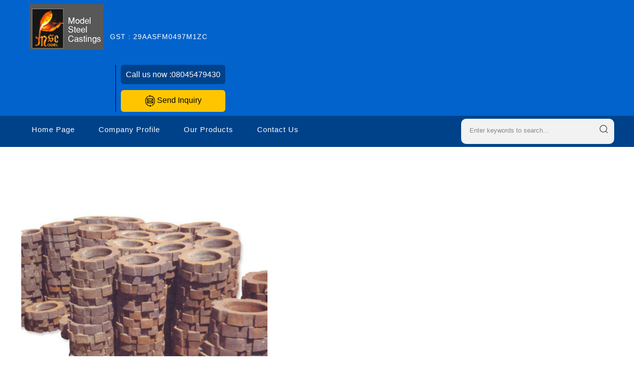

--- FILE ---
content_type: text/plain
request_url: https://www.google-analytics.com/j/collect?v=1&_v=j102&a=1848386520&t=pageview&_s=1&dl=https%3A%2F%2Fwww.modelsteelcasting.net%2Fmetal-casting-crusher-hammer-5727995.html&ul=en-us%40posix&dt=Metal%20Casting%20Crusher%20Hammer%20-%20Affordable%20Prices&sr=1280x720&vp=1280x720&_u=IADAAEABAAAAACAAI~&jid=1628915858&gjid=156460301&cid=1140788896.1768920753&tid=UA-139143044-13&_gid=1212866891.1768920754&_r=1&_slc=1&z=553374541
body_size: -453
content:
2,cG-CWWC62CLSF